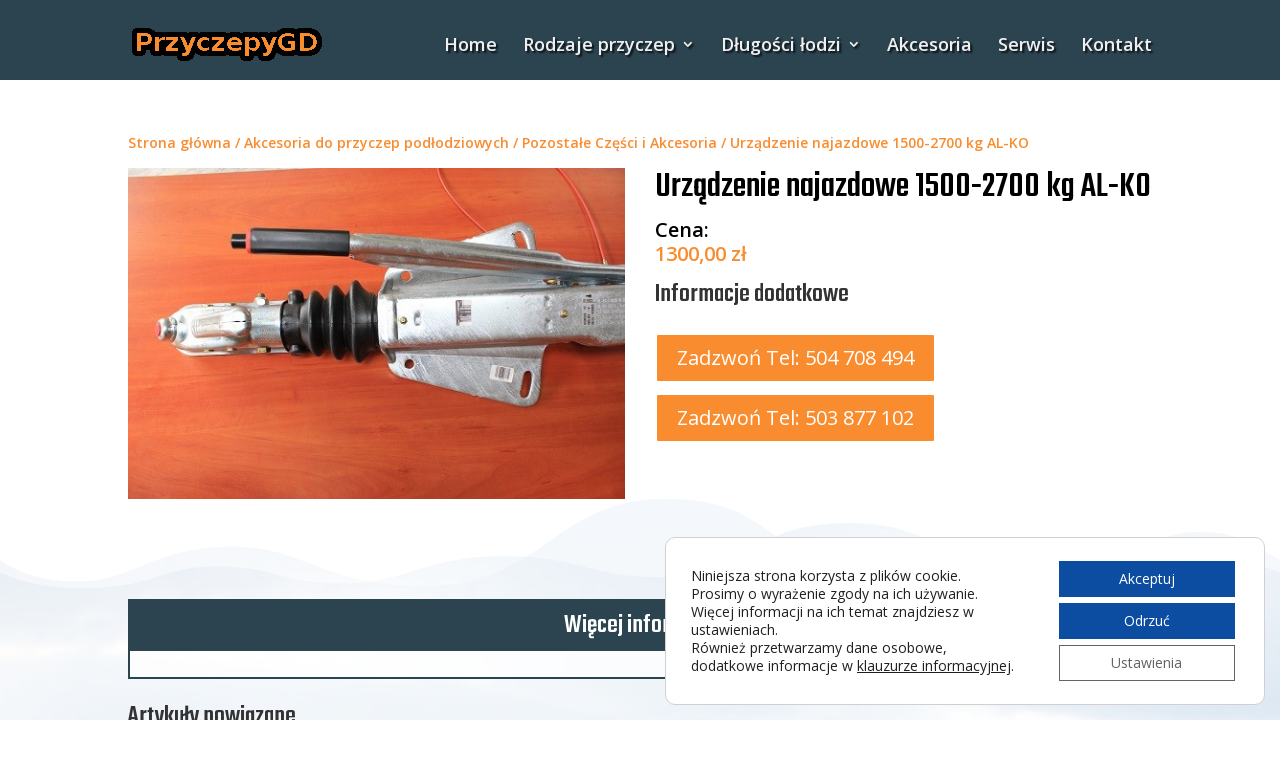

--- FILE ---
content_type: text/css
request_url: https://przyczepa-podlodziowa.pl/wp-content/et-cache/1054/et-core-unified-cpt-tb-2592-deferred-1054.min.css?ver=1763375931
body_size: 922
content:
div.et_pb_section.et_pb_section_3_tb_body,div.et_pb_section.et_pb_section_4_tb_body{background-blend-mode:overlay;background-image:url(https://przyczepa-podlodziowa.pl/wp-content/uploads/2022/06/przyczepy-podlodziowe-stopka2.jpg)!important}.et_pb_section_3_tb_body.et_pb_section{padding-top:0px;padding-bottom:0px}.et_pb_section_4_tb_body.et_pb_section{padding-top:0px;padding-bottom:0px;background-color:rgba(10,1,1,0.7)!important}.et_pb_row_5_tb_body.et_pb_row{padding-top:50px!important;padding-top:50px}.et_pb_row_5_tb_body,body #page-container .et-db #et-boc .et-l .et_pb_row_5_tb_body.et_pb_row,body.et_pb_pagebuilder_layout.single #page-container #et-boc .et-l .et_pb_row_5_tb_body.et_pb_row,body.et_pb_pagebuilder_layout.single.et_full_width_page #page-container .et_pb_row_5_tb_body.et_pb_row{max-width:100%}.et_pb_text_5_tb_body{line-height:1.8em;font-family:'Lato',Helvetica,Arial,Lucida,sans-serif;font-size:20px;line-height:1.8em;margin-bottom:0px!important}.et_pb_text_5_tb_body h2{font-family:'Teko',Helvetica,Arial,Lucida,sans-serif;font-size:42px;color:#FFFFFF!important;line-height:46px}.et_pb_divider_0_tb_body{max-width:150px}.et_pb_divider_0_tb_body:before{border-top-color:#f88c2e;border-top-width:3px}.et_pb_row_6_tb_body.et_pb_row{padding-top:0px!important;padding-bottom:50px!important;padding-top:0px;padding-bottom:50px}.et_pb_row_6_tb_body,body #page-container .et-db #et-boc .et-l .et_pb_row_6_tb_body.et_pb_row,body.et_pb_pagebuilder_layout.single #page-container #et-boc .et-l .et_pb_row_6_tb_body.et_pb_row,body.et_pb_pagebuilder_layout.single.et_full_width_page #page-container .et_pb_row_6_tb_body.et_pb_row{width:100%;max-width:100%}.et_pb_text_6_tb_body,.et_pb_text_8_tb_body{line-height:28px;font-family:'Lato',Helvetica,Arial,Lucida,sans-serif;font-size:18px;line-height:28px;margin-bottom:25px!important}.et_pb_text_6_tb_body h4,.et_pb_text_7_tb_body h4,.et_pb_text_8_tb_body h4,.et_pb_text_9_tb_body h4{font-family:'Teko',Helvetica,Arial,Lucida,sans-serif;font-weight:500;font-size:24px;line-height:28px}.et_pb_text_7_tb_body,.et_pb_text_9_tb_body{line-height:28px;font-family:'Lato',Helvetica,Arial,Lucida,sans-serif;font-size:18px;line-height:28px}.et_pb_text_8_tb_body.et_pb_text a,.et_pb_text_9_tb_body.et_pb_text a{color:#FFFFFF!important}.et_pb_contact_form_0_tb_body.et_pb_contact_form_container h1,.et_pb_contact_form_0_tb_body.et_pb_contact_form_container h2.et_pb_contact_main_title,.et_pb_contact_form_0_tb_body.et_pb_contact_form_container h3.et_pb_contact_main_title,.et_pb_contact_form_0_tb_body.et_pb_contact_form_container h4.et_pb_contact_main_title,.et_pb_contact_form_0_tb_body.et_pb_contact_form_container h5.et_pb_contact_main_title,.et_pb_contact_form_0_tb_body.et_pb_contact_form_container h6.et_pb_contact_main_title{font-family:'Teko',Helvetica,Arial,Lucida,sans-serif;font-size:22px;color:#ffffff!important;line-height:24px}.et_pb_contact_form_0_tb_body.et_pb_contact_form_container .input,.et_pb_contact_form_0_tb_body.et_pb_contact_form_container .input::placeholder,.et_pb_contact_form_0_tb_body.et_pb_contact_form_container .input[type=checkbox]+label,.et_pb_contact_form_0_tb_body.et_pb_contact_form_container .input[type=radio]+label{font-family:'Lato',Helvetica,Arial,Lucida,sans-serif;font-size:16px}.et_pb_contact_form_0_tb_body.et_pb_contact_form_container .input::-webkit-input-placeholder{font-family:'Lato',Helvetica,Arial,Lucida,sans-serif;font-size:16px}.et_pb_contact_form_0_tb_body.et_pb_contact_form_container .input::-moz-placeholder{font-family:'Lato',Helvetica,Arial,Lucida,sans-serif;font-size:16px}.et_pb_contact_form_0_tb_body.et_pb_contact_form_container .input:-ms-input-placeholder{font-family:'Lato',Helvetica,Arial,Lucida,sans-serif;font-size:16px}.et_pb_contact_form_0_tb_body.et_pb_contact_form_container{margin-top:0px!important}body #page-container .et_pb_section .et_pb_contact_form_0_tb_body.et_pb_contact_form_container.et_pb_module .et_pb_button{color:#f88c2e!important;border-width:0px!important;border-color:#ffffff;border-radius:0px;letter-spacing:4px;font-family:'Teko',Helvetica,Arial,Lucida,sans-serif!important;text-transform:uppercase!important;background-color:#ffffff!important}body #page-container .et_pb_section .et_pb_contact_form_0_tb_body.et_pb_contact_form_container.et_pb_module .et_pb_button:hover:after{margin-left:.3em;left:auto;margin-left:.3em;opacity:1}body #page-container .et_pb_section .et_pb_contact_form_0_tb_body.et_pb_contact_form_container.et_pb_module .et_pb_button:after{line-height:inherit;font-size:inherit!important;margin-left:-1em;left:auto;font-family:ETmodules!important;font-weight:400!important}.et_pb_contact_form_0_tb_body .input,.et_pb_contact_form_0_tb_body .input[type="checkbox"]+label i,.et_pb_contact_form_0_tb_body .input[type="radio"]+label i{background-color:rgba(0,0,0,0.25)}.et_pb_contact_form_0_tb_body .input,.et_pb_contact_form_0_tb_body .input[type="checkbox"]+label,.et_pb_contact_form_0_tb_body .input[type="radio"]+label,.et_pb_contact_form_0_tb_body .input[type="checkbox"]:checked+label i:before,.et_pb_contact_form_0_tb_body .input::placeholder{color:#FFFFFF}.et_pb_contact_form_0_tb_body .input::-webkit-input-placeholder{color:#FFFFFF}.et_pb_contact_form_0_tb_body .input::-moz-placeholder{color:#FFFFFF}.et_pb_contact_form_0_tb_body .input::-ms-input-placeholder{color:#FFFFFF}.et_pb_contact_form_0_tb_body .input[type="radio"]:checked+label i:before{background-color:#FFFFFF}.et_pb_column_7_tb_body,.et_pb_column_8_tb_body,.et_pb_column_9_tb_body{padding-right:4vw;padding-left:4vw}.et_pb_divider_0_tb_body.et_pb_module{margin-left:auto!important;margin-right:auto!important}@media only screen and (max-width:980px){.et_pb_text_5_tb_body h2{font-size:36px;line-height:40px}.et_pb_text_6_tb_body,.et_pb_text_7_tb_body,.et_pb_text_8_tb_body,.et_pb_text_9_tb_body{font-size:16px;line-height:26px}.et_pb_text_6_tb_body h4,.et_pb_text_7_tb_body h4,.et_pb_text_8_tb_body h4,.et_pb_text_9_tb_body h4{font-size:22px;line-height:26px}.et_pb_contact_form_0_tb_body.et_pb_contact_form_container{margin-top:25px!important}body #page-container .et_pb_section .et_pb_contact_form_0_tb_body.et_pb_contact_form_container.et_pb_module .et_pb_button:after{line-height:inherit;font-size:inherit!important;margin-left:-1em;left:auto;display:inline-block;opacity:0;content:attr(data-icon);font-family:ETmodules!important;font-weight:400!important}body #page-container .et_pb_section .et_pb_contact_form_0_tb_body.et_pb_contact_form_container.et_pb_module .et_pb_button:before{display:none}body #page-container .et_pb_section .et_pb_contact_form_0_tb_body.et_pb_contact_form_container.et_pb_module .et_pb_button:hover:after{margin-left:.3em;left:auto;margin-left:.3em;opacity:1}.et_pb_column_7_tb_body,.et_pb_column_8_tb_body,.et_pb_column_9_tb_body{padding-right:75px;padding-left:75px}}@media only screen and (max-width:767px){.et_pb_text_5_tb_body h2{font-size:32px;line-height:36px}.et_pb_text_6_tb_body h4,.et_pb_text_7_tb_body h4,.et_pb_text_8_tb_body h4,.et_pb_text_9_tb_body h4{font-size:20px;line-height:24px}body #page-container .et_pb_section .et_pb_contact_form_0_tb_body.et_pb_contact_form_container.et_pb_module .et_pb_button:after{line-height:inherit;font-size:inherit!important;margin-left:-1em;left:auto;display:inline-block;opacity:0;content:attr(data-icon);font-family:ETmodules!important;font-weight:400!important}body #page-container .et_pb_section .et_pb_contact_form_0_tb_body.et_pb_contact_form_container.et_pb_module .et_pb_button:before{display:none}body #page-container .et_pb_section .et_pb_contact_form_0_tb_body.et_pb_contact_form_container.et_pb_module .et_pb_button:hover:after{margin-left:.3em;left:auto;margin-left:.3em;opacity:1}}